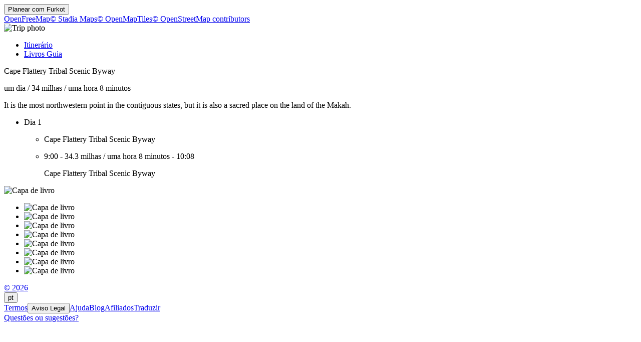

--- FILE ---
content_type: text/html
request_url: https://pt.furkot.com/byway/54774
body_size: 8417
content:
<!DOCTYPE html><html lang="pt"><head prefix="og: http://ogp.me/ns# fb: http://ogp.me/ns/fb# og_furkot: http://ogp.me/ns/fb/og_furkot#"><meta charset="utf-8"><title>Furkot | Cape Flattery Tribal Scenic Byway</title><meta name="description" content="It is the most northwestern point in the contiguous states, but it is also a sacred place on the land of the Makah."><meta property="og:description" content="It is the most northwestern point in the contiguous states, but it is also a sacred place on the land of the Makah."><meta property="fb:app_id" content="115416625228106"><meta property="og:title" content="Cape Flattery Tribal Scenic Byway"><meta property="og:type" content="og_furkot:road_trip"><meta property="og:image" content="https://cdn.furkot.com/img/ts/default-800x600.webp"><meta property="og:url" content="https://pt.furkot.com/byway/54774"><meta property="og:site_name" content="Furkot"><meta property="og_furkot:distance" content="34"><meta property="og_furkot:driving" content="uma hora 8 minutos"><meta property="og_furkot:days" content="1"><meta property="og_furkot:from:latitude" content="48.3651"><meta property="og_furkot:from:longitude" content="-124.6062"><meta property="og_furkot:to:latitude" content="48.2544"><meta property="og_furkot:to:longitude" content="-124.2604"><meta property="og_furkot:route:latitude" content="48.3651"><meta property="og_furkot:route:longitude" content="-124.6062"><meta property="og_furkot:route:latitude" content="48.2544"><meta property="og_furkot:route:longitude" content="-124.2604"><meta property="og_furkot:route:latitude" content="48.2666"><meta property="og_furkot:route:longitude" content="-124.6819"><meta name="theme-color" content="#615e5b"><meta name="viewport" content="width=device-width, initial-scale=1.0, minimum-scale=1.0, viewport-fit=cover"><meta name="format-detection" content="telephone=no"><link rel="icon" href="https://static.furkot.com/img/yjWkWGwADI-favicon.svg" type="image/svg+xml"><link rel="mask-icon" href="https://static.furkot.com/img/qSdDkmG9YA-favicon-mask.svg" color="#000000"><link rel="alternate icon" href="https://static.furkot.com/1Rl4RHpCfw-favicon.ico" type="image/x-icon"><link rel="apple-touch-icon" href="https://static.furkot.com/TeCZh85OPk-apple-touch-icon.png"><link rel="alternate" hreflang="x-default" href="https://trips.furkot.com/byway/54774"><link rel="alternate" hreflang="ca" href="https://ca.furkot.com/byway/54774"><link rel="alternate" hreflang="de" href="https://furkot.de/byway/54774"><link rel="alternate" hreflang="en-GB" href="https://trips.furkot.com/byway/54774?hl=en-GB"><link rel="alternate" hreflang="en-US" href="https://trips.furkot.com/byway/54774"><link rel="alternate" hreflang="fi" href="https://furkot.fi/byway/54774"><link rel="alternate" hreflang="fr" href="https://furkot.fr/byway/54774"><link rel="alternate" hreflang="it" href="https://furkot.it/byway/54774"><link rel="alternate" hreflang="nl" href="https://nl.furkot.com/byway/54774"><link rel="alternate" hreflang="nb" href="https://nb.furkot.com/byway/54774"><link rel="alternate" hreflang="pl" href="https://furkot.pl/byway/54774"><link rel="alternate" hreflang="pt" href="https://pt.furkot.com/byway/54774"><link rel="alternate" hreflang="pt-BR" href="https://trips.furkot.com/byway/54774?hl=pt-BR"><link rel="alternate" hreflang="ro" href="https://furkot.ro/byway/54774"><link rel="alternate" hreflang="ru" href="https://ru.furkot.com/byway/54774"><link rel="stylesheet" href="https://static.furkot.com/res/Coq6RVJRcY-fonts.min.css" integrity="sha256-TTZMAgjmLXv3XFdePYXC8CqPUfOtImM86Coq6RVJRcY=" crossorigin="anonymous"><link rel="stylesheet" href="https://static.furkot.com/res/16HnD913ts-tripshot.min.css" integrity="sha256-vOENCChk2BoTyFG8Wvb6kgFyIKJHLaG916HnD913t/s=" crossorigin="anonymous"><link rel="iframely app" href="https://pt.furkot.com/widget/byway/54774" type="text/html" title="Furkot | Cape Flattery Tribal Scenic Byway" media="aspect-ratio: 4:3"><link rel="alternate" type="application/json+oembed" href="http://furkot.iframe.ly/api/oembed?url=https%3A%2F%2Fpt.furkot.com%2Fbyway%2F54774" title="Cape Flattery Tribal Scenic Byway"></head><body><div id="map-wrap"><header class="page-header"><div class="buttons-wrap"><form id="plan-it" action="/trip"><input type="hidden" name="id" value="54774"><input type="hidden" name="type" value="byway"><input type="hidden" name="destination" value="Cape Flattery Tribal Scenic Byway"><button type="submit" class="plan">Planear com <span class="furkot">Furkot</span></button></form></div><div class="buttons"><div id="ts-toolbar"></div><div id="ts-share"><div data-uid="" class="embed"><a title="Incorporar no website" class="button"><span class="ff-icon-code"></span></a></div></div><div id="ts-curate"></div></div></header><div id="map"><div class="map-attribution attribution-element"><span class="openfreemap-copyright"><a href="https://openfreemap.org" rel="noopener" target="_blank">OpenFreeMap</a></span><span class="stadiamaps-copyright"><a href="https://stadiamaps.com/" rel="noopener" target="_blank">&copy;&nbsp;Stadia Maps</a></span><span class="openmaptiles-copyright"><a href="http://openmaptiles.org/" rel="noopener" target="_blank">&copy;&nbsp;OpenMapTiles</a></span><span class="openstreetmap-copyright"><a href="http://www.openstreetmap.org/about" rel="noopener" target="_blank">&copy;&nbsp;OpenStreetMap&nbsp;contributors</a></span></div></div></div><div id="strip"><div class="photo-wrap"><div class="photo"><img alt="Trip photo" data-photo="https://cdn.furkot.com/img/ts/default-800x600.webp" data-stock-photo="https://cdn.furkot.com/img/ts/default-800x600.webp" crossorigin="anonymous" class="hidden"></div></div><nav><ul><li><a href="#trip-itinerary">Itinerário</a></li><li><a href="#ts-books">Livros Guia</a></li></ul></nav><p class="share-toolbox"><a href="https://www.facebook.com/dialog/share?app_id=115416625228106&amp;href=https%3A%2F%2Fpt.furkot.com%2Fbyway%2F54774&amp;redirect_uri=https%3A%2F%2Fwww.facebook.com" rel="noopener" title="Facebook" target="_blank" class="icon-alone no-web-share"><span class="ff-icon-facebook"></span></a><a href="https://reddit.com/submit?url=https%3A%2F%2Fpt.furkot.com%2Fbyway%2F54774&amp;title=Cape%20Flattery%20Tribal%20Scenic%20Byway" rel="noopener" title="Reddit" target="_blank" class="icon-alone no-web-share"><span class="ff-icon-reddit"></span></a><a href title="Share" data-url="https://pt.furkot.com/byway/54774" data-title="Cape Flattery Tribal Scenic Byway" data-text="It is the most northwestern point in the contiguous states, but it is also a sacred place on the land of the Makah." class="icon-alone web-share"><span class="ff-icon-share"></span></a><a href="mailto:?body=It%20is%20the%20most%20northwestern%20point%20in%20the%20contiguous%20states%2C%20but%20it%20is%20also%20a%20sacred%20place%20on%20the%20land%20of%20the%20Makah.%0Ahttps%3A%2F%2Fpt.furkot.com%2Fbyway%2F54774&amp;subject=Cape%20Flattery%20Tribal%20Scenic%20Byway" rel="noopener" title="Email" class="icon-alone"><span class="ff-icon-envelope"></span></a></p><div class="trip-header"><p class="destination"><span>Cape Flattery Tribal Scenic Byway</span><a href="https://scenicbyways.info/byway/54774.html" target="_blank"><span class="ff-icon-new-tab"></span></a></p><p class="road"><span class="days">um dia</span><span> / </span><span class="distance">34 milhas</span><span> / </span><span class="driving">uma hora 8 minutos</span></p><p data-description="It is the most northwestern point in the contiguous states, but it is also a sacred place on the land of the Makah." class="description"><span>It is the most northwestern point in the contiguous states, but it is also a sacred place on the land of the Makah.</span></p></div><div id="trip-itinerary" class="clearfix"><ul class="days"><li class="day clearfix"><p class="day-count">Dia 1</p><ul class="steps"><li class="step"><p itemscope="itemscope" itemtype="http://schema.org/Place" class="place"><span itemprop="name" class="name">Cape Flattery Tribal Scenic Byway</span><a itemprop="map" href="http://maps.google.com?q=Cape%20Flattery%20Tribal%20Scenic%20Byway%4048.365069218832886%2C-124.60620224519771&amp;lci=com.panoramio.all" target="_blank" class="icon-alone geo"><span class="ff-icon-pin"></span></a><span itemprop="geo" itemscope="itemscope" itemtype="http://schema.org/GeoCoordinates"><meta itemprop="latitude" content="48.365069218832886"/><meta itemprop="longitude" content="-124.60620224519771"/></span></p></li><li class="step"><p class="road"><span class="departure">9:00</span><span>  -  </span><span class="distance">34.3 milhas</span><span> / </span><span class="driving">uma hora 8 minutos</span><span>  -  </span><span class="arrival">10:08</span></p><p itemscope="itemscope" itemtype="http://schema.org/Place" class="place"><span itemprop="name" class="name">Cape Flattery Tribal Scenic Byway</span><a itemprop="map" href="http://maps.google.com?q=Cape%20Flattery%20Tribal%20Scenic%20Byway%4048.254360000000005%2C-124.26039000000002&amp;lci=com.panoramio.all" target="_blank" class="icon-alone geo"><span class="ff-icon-pin"></span></a><span itemprop="geo" itemscope="itemscope" itemtype="http://schema.org/GeoCoordinates"><meta itemprop="latitude" content="48.254360000000005"/><meta itemprop="longitude" content="-124.26039000000002"/></span></p></li></ul></li></ul></div><div id="ts-books"></div><div class="guide-wrap"><div class="guide books"><a target="_blank" rel="nofollow" class="book origin"><span></span><img src="" alt="Capa de livro"></a></div><div class="guide-particulars"><a target="_blank" rel="nofollow"><span class="title"></span></a><span class="author hidden"></span></div></div><div class="books"><ul><li><a target="_blank" rel="nofollow" class="book"><span></span><img src="" alt="Capa de livro"></a></li><li><a target="_blank" rel="nofollow" class="book"><span></span><img src="" alt="Capa de livro"></a></li><li><a target="_blank" rel="nofollow" class="book"><span></span><img src="" alt="Capa de livro"></a></li><li><a target="_blank" rel="nofollow" class="book"><span></span><img src="" alt="Capa de livro"></a></li><li><a target="_blank" rel="nofollow" class="book"><span></span><img src="" alt="Capa de livro"></a></li><li><a target="_blank" rel="nofollow" class="book"><span></span><img src="" alt="Capa de livro"></a></li><li><a target="_blank" rel="nofollow" class="book"><span></span><img src="" alt="Capa de livro"></a></li><li><a target="_blank" rel="nofollow" class="book"><span></span><img src="" alt="Capa de livro"></a></li></ul></div><dialog id="disclaimer" popover class="popup-dialog"><button data-popovertarget="disclaimer" data-popovertargetaction="hide" class="close"></button><div class="disclaimer"><p><span>This website receives commission when a visitor makes a reservation or a purchase after clicking on the link to: </span><a href="/book/amazon" target="_blank" rel="nofollow noopener">Amazon, </a><a href="/book/bestwestern" target="_blank" rel="nofollow noopener">Best Western, </a><a href="/book/bookingdotcom" target="_blank" rel="nofollow noopener">Booking.com, </a><a href="/book/expedia" target="_blank" rel="nofollow noopener">Expedia, </a><a href="/book/goodsam?brand=https%3A%2F%2Fwww.goodsam.com%2Fcampgrounds-rv-parks%2F" target="_blank" rel="nofollow noopener">Good Sam, </a><a href="/book/hotelsdotcom" target="_blank" rel="nofollow noopener">Hotels.com, </a><a href="/book/ihg" target="_blank" rel="nofollow noopener">InterContinental Hotels Group, </a><a href="/book/liftopia" target="_blank" rel="nofollow noopener">liftopia, </a><a href="/book/onx" target="_blank" rel="nofollow noopener">onX Offroad, </a><a href="/book/orbitz" target="_blank" rel="nofollow noopener">Orbitz, </a><a href="/book/passportamerica" target="_blank" rel="nofollow noopener">Passport America, </a><a href="/book/rentalcars" target="_blank" rel="nofollow noopener">Rentalcars.com.</a></p><p>This website is a participant in the Amazon Services LLC Associates Program, an affiliate advertising program designed to provide
a means for sites to earn advertising fees by advertising and linking to <a href="/book/amazon" target="_blank" rel="nofollow noopener">amazon.com</a>.</p><p>This website uses the list of ethanol-free gas stations in the U.S. and Canada from <a href="https://www.pure-gas.org" target="_blank" rel="noopener">pure-gas.org</a>
licensed under <a href="http://creativecommons.org/licenses/by-nc/3.0/" target="_blank" rel="noopener">Creative Commons Attribution-NonCommercial 3.0 Unported</a>
with the explicit permission of the rights holder.</p><p>This website uses data from <a href="http://www.openstreetmap.org/copyright" rel="noopener" target="_blank">OpenStreetMap</a><sup>®</sup>,
<i>open data</i>, licensed under the <a href="http://opendatacommons.org/licenses/odbl/" rel="noopener" target="_blank">Open Data Commons Open Database License</a>
(ODbL) by the <a href="http://osmfoundation.org/" rel="noopener" target="_blank">OpenStreetMap Foundation</a> (OSMF).</p><div class="icon-license"><p>This website uses icons licensed under their respective licenses as follows</p><p><a href="https://github.com/furkot/icon-fonts/tree/main/svg/furkot/icomoon">Icons</a> from <a href="https://github.com/Keyamoon/IcoMoon-Free">IcoMoon-Free</a>. The original work has been <a href="https://github.com/furkot/icon-fonts/tree/main/svg/furkot/icomoon">modified</a>
<a href="https://creativecommons.org/licenses/by/4.0/">CC BY 4.0</a></p>
<p><a href="https://github.com/furkot/icon-fonts/tree/main/svg/furkot/mapbox-maki">Icons</a> from <a href="https://labs.mapbox.com/maki-icons/">Maki</a>
<a href="https://creativecommons.org/publicdomain/zero/1.0/">CC0 1.0 Universal</a></p>
<p><a href="https://github.com/furkot/icon-fonts/tree/main/svg/furkot/material-design">Icons</a> by <a href="https://github.com/google/material-design-icons">Google Material Design</a> from <a href="https://iconify.design/">Iconify</a>. The original work has been <a href="https://github.com/furkot/icon-fonts/tree/main/svg/furkot/material-design">modified</a>
<a href="https://github.com/google/material-design-icons/blob/master/LICENSE">Apache License 2.0</a></p>
<p><a href="https://github.com/furkot/icon-fonts/tree/main/svg/furkot/meteocons">Icons</a> from <a href="https://www.alessioatzeni.com/meteocons/">Meteocons</a>
<a href="https://www.alessioatzeni.com/meteocons/#about">Free License</a></p>
<p><a href="https://github.com/furkot/icon-fonts/tree/main/svg/furkot/public-domain">Icons</a> in <a href="https://creativecommons.org/publicdomain/zero/1.0/">Public Domain</a></p>
<p><a href="https://github.com/furkot/icon-fonts/tree/main/svg/furkot/ionic">Icons</a> by <a href="https://ionic.io/ionicons">Ionic</a>
<a href="https://github.com/ionic-team/ionicons/blob/main/LICENSE">MIT License</a></p>
<p><a href="https://github.com/furkot/icon-fonts/blob/main/svg/furkot/noun-project-ccby3.0/Creators.md">Icons</a> from <a href="https://thenounproject.com/">Noun Project</a>. The original work has been <a href="https://github.com/furkot/icon-fonts/tree/main/svg/furkot/noun-project-ccby3.0">modified</a>
<a href="https://creativecommons.org/licenses/by/3.0/">CC BY 3.0</a></p>
<p><a href="https://github.com/furkot/icon-fonts/blob/main/svg/furkot/noun-project-public-domain/Creators.md">Icons</a> from <a href="https://thenounproject.com/">Noun Project</a>
<a href="https://creativecommons.org/publicdomain/zero/1.0/">Public Domain</a></p>
<p><a href="https://github.com/furkot/icon-fonts/blob/main/svg/furkot/svgrepo-public-domain/Creators.md">Icons</a> from <a href="https://www.svgrepo.com">SVG Repo</a>
<a href="https://creativecommons.org/publicdomain/zero/1.0/">Public Domain</a></p>
<p><a href="https://github.com/furkot/icon-fonts/tree/main/svg/furkot/trademark">Icons</a> of trademarks under <a href="https://en.wikipedia.org/wiki/Nominative_use">Nominative fair use</a>
Licenses per copyright owners</p>
</div></div></dialog><footer class="page-footer"><a href="https://humans.furkot.com" rel="noopener" target="_blank" class="footer-block">&copy;&nbsp;2026</a><div class="footer-block"><span id="language-link" data-generic-furkot-host="https://trips.furkot.com" data-current-furkot-host="https://pt.furkot.com" data-review-translate="fr,pt,pt-BR,ro,ru" data-translate="ar,bn,da,el,es,he,hu,uk,zh-TW"><button data-popovertarget="language-link-popup" class="trigger"><span class="abbr">pt</span><span class="flag flag-pt"></span></button><dialog id="language-link-popup" popover class="popup"><span><button data-popovertarget="language-link-popup" data-popovertargetaction="hide" class="close"></button><span class="languages"><span>Escolha o seu idioma</span><a data-hl="ca" class="language"><span class="flag flag-ca"></span><span>Català</span></a><a data-hl="de" class="language"><span class="flag flag-de"></span><span>Deutsch</span></a><a data-hl="en-GB" class="language"><span class="flag flag-gb"></span><span>English (UK)</span></a><a data-hl="en-US" class="language"><span class="flag flag-us"></span><span>English (US)</span></a><a data-hl="fi" class="language"><span class="flag flag-fi"></span><span>Suomi</span></a><a data-hl="fr" class="language"><span class="flag flag-fr"></span><span>Français</span></a><a data-hl="it" class="language"><span class="flag flag-it"></span><span>Italiano</span></a><a data-hl="nl" class="language"><span class="flag flag-nl"></span><span>Nederlands</span></a><a data-hl="nb" class="language"><span class="flag flag-nb"></span><span>Norsk bokmål</span></a><a data-hl="pl" class="language"><span class="flag flag-pl"></span><span>Polski</span></a><a data-hl="pt" class="language"><span class="flag flag-pt"></span><span>Português</span></a><a data-hl="pt-BR" class="language"><span class="flag flag-br"></span><span>Português (Brasil)</span></a><a data-hl="ro" class="language"><span class="flag flag-ro"></span><span>Română</span></a><a data-hl="ru" class="language"><span class="flag flag-ru"></span><span>Русский</span></a><span>Idiomas parcialmente traduzidos</span><a data-hl="ar" class="language"><span class="flag flag-ar"></span><span>العربية</span></a><a data-hl="bn" class="language"><span class="flag flag-bn"></span><span>বাংলা</span></a><a data-hl="da" class="language"><span class="flag flag-da"></span><span>Dansk</span></a><a data-hl="el" class="language"><span class="flag flag-el"></span><span>ελληνικά</span></a><a data-hl="es" class="language"><span class="flag flag-es"></span><span>Español</span></a><a data-hl="he" class="language"><span class="flag flag-he"></span><span>עברית</span></a><a data-hl="hu" class="language"><span class="flag flag-hu"></span><span>Magyar</span></a><a data-hl="uk" class="language"><span class="flag flag-uk"></span><span>Українська</span></a><a data-hl="zh-TW" class="language"><span class="flag flag-tw"></span><span>國語</span></a><span>Se deseja ajudar <a href="https://translate.furkot.com/" rel="noopener" target="_blank">pressione aqui</a></span></span></span></dialog></span></div><a href="https://help.furkot.com/getting-started/tos.html" rel="noopener" target="_blank" class="footer-block">Termos</a><button data-popovertarget="disclaimer" class="footer-block wide-only">Aviso Legal</button><a href="https://help.furkot.com" rel="noopener" target="_blank" class="footer-block">Ajuda</a><a href="https://blog.furkot.com" rel="noopener" target="_blank" class="footer-block wide-only">Blog</a><a href="/partner" class="footer-block wide-only">Afiliados</a><!--= L10n: Label for a link to Furkot translation website (this website)--><a href="https://translate.furkot.com/" rel="noopener" target="_blank" class="footer-block wide-only">Traduzir</a><div class="footer-block"><a href="https://help.furkot.com/feeds/all.xml" rel="noopener" title="Siga o feed do Furkot" class="icon-alone"><span class="ff-icon-feed"></span></a></div><div class="footer-block"><a href="mailto:trips@furkot.com" rel="noopener" target="_blank" class="wide-only">Questões ou sugestões?</a><a href="mailto:trips@furkot.com" rel="noopener" title="Enviar e-mail para Furkot" class="icon-alone"><span class="ff-icon-envelope"></span></a></div></footer></div><dialog class="dialog-edit"><a class="close"></a><form method="dialog"><ul class="vbox"><li><label>Link para a foto de viagem</label><input class="photo-text"></li><li><label>Link para mais informações sobre a viagem</label><input class="link-text"></li></ul><ul class="apply-cancel"><li><button value="ok" data-tip="Aceitar alterações" class="apply"><span class="ff-icon ff-icon-checkmark"></span><span>OK</span></button></li><li><button value="cancel" data-tip="Cancelar alterações" class="cancel"><span class="ff-icon ff-icon-close"></span><span>Cancelar</span></button></li></ul><a href="https://help.furkot.com/how-to/decorate-tripshot.html" target="_blank" class="help-link"><span class="ff-icon-info"></span><label>Saiba mais</label></a></form></dialog><dialog class="dialog-remove"><form method="dialog"><ul class="vbox"><li><label>Confirma que deseja apagar esta viagem?</label></li></ul><ul class="apply-cancel"><li><button value="ok" class="apply"><span class="ff-icon ff-icon-checkmark"></span><span>OK</span></button></li><li><button value="cancel" class="cancel"><span class="ff-icon ff-icon-close"></span><span>Cancelar</span></button></li></ul><a href="https://help.furkot.com/how-to/share-trip.html#publish-a-tripshot" target="_blank" class="help-link"><span class="ff-icon-info"></span><label>Saiba mais</label></a></form></dialog><dialog class="dialog-embed"><a class="close"></a><label>Copie e cole para incorporar no seu website</label><textarea class="code"></textarea><a href="https://help.furkot.com/widgets/embed.html" target="_blank" class="help-link"><span class="ff-icon-info"></span><label>Saiba mais</label></a></dialog><dialog class="dialog-guidebook"><a class="close"></a><form id="guidebook-search"></form><form method="dialog"><ul class="vbox"><li><label>Escolha o melhor guia de viagem</label><div class="guidebooks"><ul><li><a target="_blank" rel="nofollow" class="book"><span></span><img src="" alt="Capa de livro"></a></li><li><a target="_blank" rel="nofollow" class="book"><span></span><img src="" alt="Capa de livro"></a></li><li><a target="_blank" rel="nofollow" class="book"><span></span><img src="" alt="Capa de livro"></a></li><li><a target="_blank" rel="nofollow" class="book"><span></span><img src="" alt="Capa de livro"></a></li><li><a target="_blank" rel="nofollow" class="book"><span></span><img src="" alt="Capa de livro"></a></li><li><a target="_blank" rel="nofollow" class="book"><span></span><img src="" alt="Capa de livro"></a></li><li><a target="_blank" rel="nofollow" class="book"><span></span><img src="" alt="Capa de livro"></a></li><li><a target="_blank" rel="nofollow" class="book"><span></span><img src="" alt="Capa de livro"></a></li></ul></div></li><li><div class="book-keywords"><input form="guidebook-search" type="search" placeholder="Pesquisar guias de viagem por título, autor, lugar(es), palavra-chave(s)"><button form="guidebook-search" title="Executar a pesquisa" class="button"><span class="ff-icon-search"></span></button></div></li></ul><ul class="apply-cancel"><li><button value="ok" data-tip="Aceitar alterações" class="apply"><span class="ff-icon ff-icon-checkmark"></span><span>OK</span></button></li><li><button value="cancel" data-tip="Cancelar alterações" class="cancel"><span class="ff-icon ff-icon-close"></span><span>Cancelar</span></button></li></ul><a href="https://help.furkot.com/how-to/decorate-tripshot.html" target="_blank" class="help-link"><span class="ff-icon-info"></span><label>Saiba mais</label></a></form></dialog><div id="map-config" data-map-style="/map-style/ts-map-style.json"></div><div id="furkot-data" data-version="8.61.3" data-hogfish-api-prefix="https://hogfish.code42day.com/api" data-worker="/js/PNkqHhdS1c-worker.min.js" class="hidden"><div id="l10n" data-distance="km" data-temperature="C" data-clock="24" data-locale="pt" data-currency="EUR" data-date-pattern="DD/MM/YYYY"></div></div><script nonce="MEHhgWIDgkyz">var _tripshot_data = {
  "keyword": "Cape Flattery Tribal Scenic Byway",
  "tripshot": {
    "mode": 0,
    "destination": "Cape Flattery Tribal Scenic Byway",
    "url": "https://scenicbyways.info/byway/54774.html",
    "steps": [
      {
        "name": "Cape Flattery Tribal Scenic Byway",
        "coordinates": {
          "lon": -124.60620224519771,
          "lat": 48.365069218832886
        },
        "custom": false,
        "visit_duration": 0
      },
      {
        "name": "Tatoosh Island & Lighthouse",
        "address": "The north-western end of the byway, just west of Cape Flattery.",
        "coordinates": {
          "lon": -124.30569024196,
          "lat": 48.261627130449
        },
        "custom": true,
        "polyline": "shefHxcpwVGpC?pKB~DDhD@`A@lB?nGCdC@~Wg@?u@D@dI?t@BpD?r@DlIcClHmCfHa@vAg@`Bq@~BgApDQxA`A_HcA~DM|@uChAwC~DoKbPuD~C_AHmHc@s@NmBnBe@lA}BbLIdAUl@mEvVeAfAi@BgCS_AqAsAsDeAyAaAo@kCC}@d@}AdC{AfDH`DIfDmAlLObFiBxJyCbTn@pCRtCm@rDgBzGkB~Js@xG[|Eq@lPAhB_@bEgDhIu@dCN~Bh@`BhCtGDVBvBy@dFg@|@KrB_A`F}AbDo@fFi@nHoDd]NzBl@|APpLNv@bA?n@Ip@|@|@fDnBxBLlADdBKfBt@jGy@nHu@`Ti@nDwA~C_BvJ^tDrBnJr@jBrAh@xCa@fDd@v@Tb@Xo@~ByCtEUvB@~Cr@tA?bA_@pBo@jBJpD|AhF]fAoBnA_AbAsAtFEbEH~Gj@vDCn@Lr@bBzGrAbCx@B~Aa@|HDlBb@hBBd@CvB}AxBiCx@UbAr@`@z@EdE[~CiAdCg@rCBz@~@`DbCnE|BnB~Ad@tFz@nBbDnEhB|APt@KfBmArCoDrByElAyBhAoHnAgBnBqBbBqFpA{B|AqAp@aBh@sHnDsGh@{BNgBc@yEq@yCDs@x@gBhB_Aj@uAv@sH`@o@rB\\|@A|@i@t@_CH}GN}@h@gAfB_BvDkA`BqAx@}Cd@_HH}@X}@hBkBrC{@rD]pEK|I~H|@P~E{@h@o@bBqEbE{GbAoFrCgErBsNn@yAl@[rFl@|GQdEsApCmAjDsBp@gA`@wAImGmAiM{AuJ_CgLWyBCaFN{B?eCX{Fh@kEx@gAxAa@rBuDN}@?}B_BqM?_BdByLIeAUmA{GwSDb@AGC[??AI@HAG?A??C[Ys@c@gA{@sBuB}GoDeLUK_I}h@UaBg@oEa@wDYaH?@WyFj@cGNaHVcFRoCViBuAmG{AcDgIkLuCaGeCyCcS}PgHyMqDoF_Ao@iEcGBuHGkB?i@AkMAqJmF}j@_A}Hw@uGwAqO}@oJe@gFqAsGoAiF{@wD_A}DEQg@aBuK{_@Ss@Mc@?gBIqGI}Fk@sD{@y@w@wCqA_B\\uDfAuG`IiK~FcS|CeMnCuKlBuH~AsHtB{JbCcPbAoJZgD~AoXTuBLmAdAiDfA}@nAm@fBD~@jA~CrGbAp@hBBx@wARaAF[BcCg@iDcCkGe@wC@}@NcPJW`@gAvFuIpBsDtMm\\^s@hAK~BhCJ?r@DJ?HQZq@XgCe@uGOiBLo@xM{WrI}Up@eEn@{X?AJyDF[SiRAaAmAoKLgAt@sAd@uCxAgFv@}ET_@~@a@bH}Hh@sCbA{J`AsFj@qFd@sBf@{F~DaIpBsHlA}ClBiIpEuIlBgBhDqHlCwCnDuG`AuE~BeW^gBfB{CzCoBtD{FbIiIdBgCVsAFYj@wMZsPpAoGpBmE~AkJz@{BbAc@lAcBx@kCl@uDz@_KlBmEbIaO~BiIjCeDdBqAt@K~@kAh@{CBkDp@aEp@eCbAaBdBoFb@uB@G|AaHfGaRbEgGz@oC^}Db@cChEqHl@uE~@eUt@mEv@{Bx@}@~F[lBoAz^{]jRmg@`@{DPiBJgAp@mPpAsS`CaTFk@ZiBP_ApE}Il@{B`CwNd@sChAuDv@eBf@eApEmEpDgF`AgCxD{JbGoShBmEfEcEvFeCtBsCdBoIp@kBlG_MpDgAfD{DhF{IxBkEjA_CCHDKl@_BVqAF{Bk@aF?gCP{AzCmL~FyTpBkK^mNp@{IvAuIZ}@t@uBl@aBlC}GfB{H~AsEzHcPjFeHh@W~DmIFu@CoCeA}OCqEp@qAhA}@bCi@bCyAhAeBhGqUb@{AfAcCpAyAbDsBhAu@f@Yr@eBpA}Of@sDhBuDdGwAb@M|A]bAaB^uDGoCLaCf@gClBcCl@gCfBmU@_@f@cUfA{X~AyTpA}V@QNaDd@oJh@gH`CwZtDia@n@kEpB}RZcB",
        "distance": 51612,
        "driving": 3848,
        "visit_duration": 0
      },
      {
        "name": "Cape Flattery Tribal Scenic Byway",
        "coordinates": {
          "lon": -124.26039000000002,
          "lat": 48.254360000000005
        },
        "custom": true,
        "polyline": "e_qeHrduuVpA}FUwGTsBvB_FpAcEnB}DpC_KnAmEhA{I|@_HNwCT{DBwF[sMUaKA}CAkDb@qDlAuDpBcCpCkB~BaCzAqCp@yElDi\\AaDG{Kz@oFDs[MmBIcAgBwGwByFGOE[",
        "distance": 3588,
        "driving": 268,
        "visit_duration": 0
      },
      {
        "name": "Shi Shi Beach",
        "address": "The southern-most point on the byway, south of Cape Flattery.",
        "coordinates": {
          "lon": -124.68186647765,
          "lat": 48.266578258901
        },
        "skip": true
      }
    ],
    "description": "It is the most northwestern point in the contiguous states, but it is also a sacred place on the land of the Makah. ",
    "days": 1,
    "color": "#E3BE16",
    "color-type": 0
  }
};
</script><script src="https://static.furkot.com/js/MbT3WnxZys-map.min.js" nonce="MEHhgWIDgkyz" integrity="sha256-qPwEwIU9uiCrrnJTE/6OarhTRcGP29IOAMbT3WnxZys=" crossorigin="anonymous" defer></script><script src="https://static.furkot.com/js/2AjPCCa5yM-tripshot.min.js" nonce="MEHhgWIDgkyz" integrity="sha256-dmcXomK0sOd9Gka39D/+KlTWMx1lnP4Oo2AjPCCa5yM=" crossorigin="anonymous" defer></script></body></html>